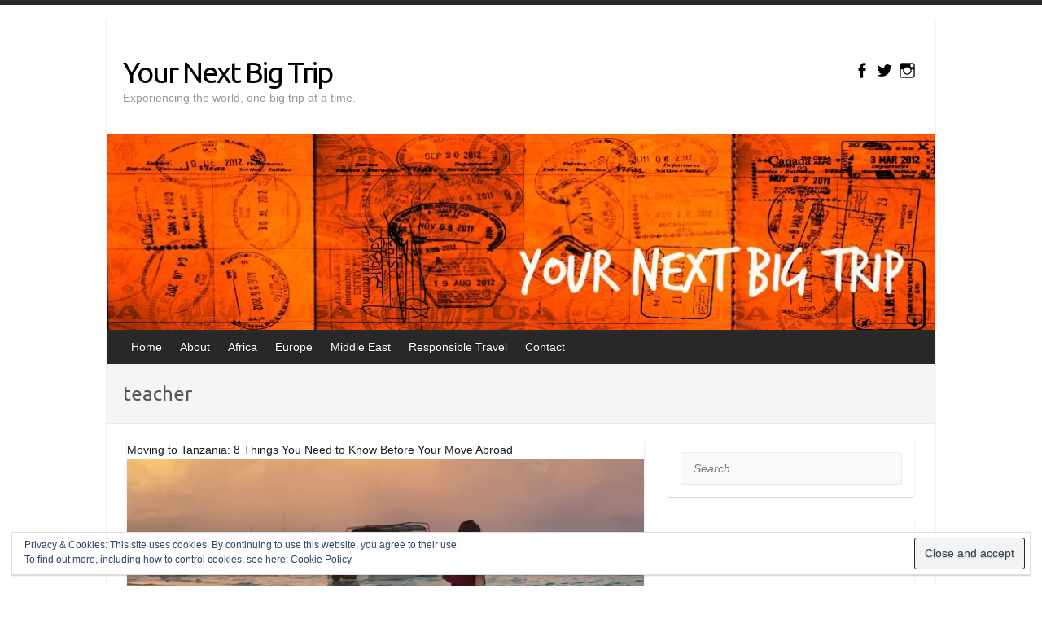

--- FILE ---
content_type: text/html; charset=UTF-8
request_url: http://yournextbigtrip.com/tag/teacher/
body_size: 19807
content:

<!DOCTYPE html>
<html lang="en-US">
<head>

		<link rel="profile" href="http://gmpg.org/xfn/11" />
	<link rel="pingback" href="http://yournextbigtrip.com/xmlrpc.php" />
<meta name='robots' content='index, follow, max-image-preview:large, max-snippet:-1, max-video-preview:-1' />
	<style>img:is([sizes="auto" i], [sizes^="auto," i]) { contain-intrinsic-size: 3000px 1500px }</style>
	<!-- Jetpack Site Verification Tags -->
<meta name="p:domain_verify" content="51fb5ca6f5e347c58b385adb211fe767" />

	<!-- This site is optimized with the Yoast SEO plugin v24.2 - https://yoast.com/wordpress/plugins/seo/ -->
	<title>teacher Archives - Your Next Big Trip</title>
	<link rel="canonical" href="http://yournextbigtrip.com/tag/teacher/" />
	<meta property="og:locale" content="en_US" />
	<meta property="og:type" content="article" />
	<meta property="og:title" content="teacher Archives - Your Next Big Trip" />
	<meta property="og:url" content="http://yournextbigtrip.com/tag/teacher/" />
	<meta property="og:site_name" content="Your Next Big Trip" />
	<meta name="twitter:card" content="summary_large_image" />
	<script type="application/ld+json" class="yoast-schema-graph">{"@context":"https://schema.org","@graph":[{"@type":"CollectionPage","@id":"http://yournextbigtrip.com/tag/teacher/","url":"http://yournextbigtrip.com/tag/teacher/","name":"teacher Archives - Your Next Big Trip","isPartOf":{"@id":"http://yournextbigtrip.com/#website"},"primaryImageOfPage":{"@id":"http://yournextbigtrip.com/tag/teacher/#primaryimage"},"image":{"@id":"http://yournextbigtrip.com/tag/teacher/#primaryimage"},"thumbnailUrl":"https://i0.wp.com/yournextbigtrip.com/wp-content/uploads/2018/10/IMG_20180501_235116_040.jpg?fit=1910%2C1432","breadcrumb":{"@id":"http://yournextbigtrip.com/tag/teacher/#breadcrumb"},"inLanguage":"en-US"},{"@type":"ImageObject","inLanguage":"en-US","@id":"http://yournextbigtrip.com/tag/teacher/#primaryimage","url":"https://i0.wp.com/yournextbigtrip.com/wp-content/uploads/2018/10/IMG_20180501_235116_040.jpg?fit=1910%2C1432","contentUrl":"https://i0.wp.com/yournextbigtrip.com/wp-content/uploads/2018/10/IMG_20180501_235116_040.jpg?fit=1910%2C1432","width":1910,"height":1432,"caption":"Why would you hurry?"},{"@type":"BreadcrumbList","@id":"http://yournextbigtrip.com/tag/teacher/#breadcrumb","itemListElement":[{"@type":"ListItem","position":1,"name":"Home","item":"http://yournextbigtrip.com/"},{"@type":"ListItem","position":2,"name":"teacher"}]},{"@type":"WebSite","@id":"http://yournextbigtrip.com/#website","url":"http://yournextbigtrip.com/","name":"Your Next Big Trip","description":"Experiencing the world, one big trip at a time.","potentialAction":[{"@type":"SearchAction","target":{"@type":"EntryPoint","urlTemplate":"http://yournextbigtrip.com/?s={search_term_string}"},"query-input":{"@type":"PropertyValueSpecification","valueRequired":true,"valueName":"search_term_string"}}],"inLanguage":"en-US"}]}</script>
	<!-- / Yoast SEO plugin. -->


<link rel='dns-prefetch' href='//secure.gravatar.com' />
<link rel='dns-prefetch' href='//stats.wp.com' />
<link rel='dns-prefetch' href='//fonts.googleapis.com' />
<link rel='dns-prefetch' href='//v0.wordpress.com' />
<link rel='preconnect' href='//i0.wp.com' />
<link rel="alternate" type="application/rss+xml" title="Your Next Big Trip &raquo; Feed" href="http://yournextbigtrip.com/feed/" />
<link rel="alternate" type="application/rss+xml" title="Your Next Big Trip &raquo; Comments Feed" href="http://yournextbigtrip.com/comments/feed/" />
<link rel="alternate" type="application/rss+xml" title="Your Next Big Trip &raquo; teacher Tag Feed" href="http://yournextbigtrip.com/tag/teacher/feed/" />
<meta charset="UTF-8" />
<meta name="viewport" content="width=device-width, initial-scale=1, maximum-scale=1">
<script type="text/javascript">
/* <![CDATA[ */
window._wpemojiSettings = {"baseUrl":"https:\/\/s.w.org\/images\/core\/emoji\/15.0.3\/72x72\/","ext":".png","svgUrl":"https:\/\/s.w.org\/images\/core\/emoji\/15.0.3\/svg\/","svgExt":".svg","source":{"concatemoji":"http:\/\/yournextbigtrip.com\/wp-includes\/js\/wp-emoji-release.min.js?ver=6.7.4"}};
/*! This file is auto-generated */
!function(i,n){var o,s,e;function c(e){try{var t={supportTests:e,timestamp:(new Date).valueOf()};sessionStorage.setItem(o,JSON.stringify(t))}catch(e){}}function p(e,t,n){e.clearRect(0,0,e.canvas.width,e.canvas.height),e.fillText(t,0,0);var t=new Uint32Array(e.getImageData(0,0,e.canvas.width,e.canvas.height).data),r=(e.clearRect(0,0,e.canvas.width,e.canvas.height),e.fillText(n,0,0),new Uint32Array(e.getImageData(0,0,e.canvas.width,e.canvas.height).data));return t.every(function(e,t){return e===r[t]})}function u(e,t,n){switch(t){case"flag":return n(e,"\ud83c\udff3\ufe0f\u200d\u26a7\ufe0f","\ud83c\udff3\ufe0f\u200b\u26a7\ufe0f")?!1:!n(e,"\ud83c\uddfa\ud83c\uddf3","\ud83c\uddfa\u200b\ud83c\uddf3")&&!n(e,"\ud83c\udff4\udb40\udc67\udb40\udc62\udb40\udc65\udb40\udc6e\udb40\udc67\udb40\udc7f","\ud83c\udff4\u200b\udb40\udc67\u200b\udb40\udc62\u200b\udb40\udc65\u200b\udb40\udc6e\u200b\udb40\udc67\u200b\udb40\udc7f");case"emoji":return!n(e,"\ud83d\udc26\u200d\u2b1b","\ud83d\udc26\u200b\u2b1b")}return!1}function f(e,t,n){var r="undefined"!=typeof WorkerGlobalScope&&self instanceof WorkerGlobalScope?new OffscreenCanvas(300,150):i.createElement("canvas"),a=r.getContext("2d",{willReadFrequently:!0}),o=(a.textBaseline="top",a.font="600 32px Arial",{});return e.forEach(function(e){o[e]=t(a,e,n)}),o}function t(e){var t=i.createElement("script");t.src=e,t.defer=!0,i.head.appendChild(t)}"undefined"!=typeof Promise&&(o="wpEmojiSettingsSupports",s=["flag","emoji"],n.supports={everything:!0,everythingExceptFlag:!0},e=new Promise(function(e){i.addEventListener("DOMContentLoaded",e,{once:!0})}),new Promise(function(t){var n=function(){try{var e=JSON.parse(sessionStorage.getItem(o));if("object"==typeof e&&"number"==typeof e.timestamp&&(new Date).valueOf()<e.timestamp+604800&&"object"==typeof e.supportTests)return e.supportTests}catch(e){}return null}();if(!n){if("undefined"!=typeof Worker&&"undefined"!=typeof OffscreenCanvas&&"undefined"!=typeof URL&&URL.createObjectURL&&"undefined"!=typeof Blob)try{var e="postMessage("+f.toString()+"("+[JSON.stringify(s),u.toString(),p.toString()].join(",")+"));",r=new Blob([e],{type:"text/javascript"}),a=new Worker(URL.createObjectURL(r),{name:"wpTestEmojiSupports"});return void(a.onmessage=function(e){c(n=e.data),a.terminate(),t(n)})}catch(e){}c(n=f(s,u,p))}t(n)}).then(function(e){for(var t in e)n.supports[t]=e[t],n.supports.everything=n.supports.everything&&n.supports[t],"flag"!==t&&(n.supports.everythingExceptFlag=n.supports.everythingExceptFlag&&n.supports[t]);n.supports.everythingExceptFlag=n.supports.everythingExceptFlag&&!n.supports.flag,n.DOMReady=!1,n.readyCallback=function(){n.DOMReady=!0}}).then(function(){return e}).then(function(){var e;n.supports.everything||(n.readyCallback(),(e=n.source||{}).concatemoji?t(e.concatemoji):e.wpemoji&&e.twemoji&&(t(e.twemoji),t(e.wpemoji)))}))}((window,document),window._wpemojiSettings);
/* ]]> */
</script>
<style id='wp-emoji-styles-inline-css' type='text/css'>

	img.wp-smiley, img.emoji {
		display: inline !important;
		border: none !important;
		box-shadow: none !important;
		height: 1em !important;
		width: 1em !important;
		margin: 0 0.07em !important;
		vertical-align: -0.1em !important;
		background: none !important;
		padding: 0 !important;
	}
</style>
<link rel='stylesheet' id='wp-block-library-css' href='http://yournextbigtrip.com/wp-includes/css/dist/block-library/style.min.css?ver=6.7.4' type='text/css' media='all' />
<link rel='stylesheet' id='mediaelement-css' href='http://yournextbigtrip.com/wp-includes/js/mediaelement/mediaelementplayer-legacy.min.css?ver=4.2.17' type='text/css' media='all' />
<link rel='stylesheet' id='wp-mediaelement-css' href='http://yournextbigtrip.com/wp-includes/js/mediaelement/wp-mediaelement.min.css?ver=6.7.4' type='text/css' media='all' />
<style id='jetpack-sharing-buttons-style-inline-css' type='text/css'>
.jetpack-sharing-buttons__services-list{display:flex;flex-direction:row;flex-wrap:wrap;gap:0;list-style-type:none;margin:5px;padding:0}.jetpack-sharing-buttons__services-list.has-small-icon-size{font-size:12px}.jetpack-sharing-buttons__services-list.has-normal-icon-size{font-size:16px}.jetpack-sharing-buttons__services-list.has-large-icon-size{font-size:24px}.jetpack-sharing-buttons__services-list.has-huge-icon-size{font-size:36px}@media print{.jetpack-sharing-buttons__services-list{display:none!important}}.editor-styles-wrapper .wp-block-jetpack-sharing-buttons{gap:0;padding-inline-start:0}ul.jetpack-sharing-buttons__services-list.has-background{padding:1.25em 2.375em}
</style>
<style id='classic-theme-styles-inline-css' type='text/css'>
/*! This file is auto-generated */
.wp-block-button__link{color:#fff;background-color:#32373c;border-radius:9999px;box-shadow:none;text-decoration:none;padding:calc(.667em + 2px) calc(1.333em + 2px);font-size:1.125em}.wp-block-file__button{background:#32373c;color:#fff;text-decoration:none}
</style>
<style id='global-styles-inline-css' type='text/css'>
:root{--wp--preset--aspect-ratio--square: 1;--wp--preset--aspect-ratio--4-3: 4/3;--wp--preset--aspect-ratio--3-4: 3/4;--wp--preset--aspect-ratio--3-2: 3/2;--wp--preset--aspect-ratio--2-3: 2/3;--wp--preset--aspect-ratio--16-9: 16/9;--wp--preset--aspect-ratio--9-16: 9/16;--wp--preset--color--black: #000000;--wp--preset--color--cyan-bluish-gray: #abb8c3;--wp--preset--color--white: #ffffff;--wp--preset--color--pale-pink: #f78da7;--wp--preset--color--vivid-red: #cf2e2e;--wp--preset--color--luminous-vivid-orange: #ff6900;--wp--preset--color--luminous-vivid-amber: #fcb900;--wp--preset--color--light-green-cyan: #7bdcb5;--wp--preset--color--vivid-green-cyan: #00d084;--wp--preset--color--pale-cyan-blue: #8ed1fc;--wp--preset--color--vivid-cyan-blue: #0693e3;--wp--preset--color--vivid-purple: #9b51e0;--wp--preset--gradient--vivid-cyan-blue-to-vivid-purple: linear-gradient(135deg,rgba(6,147,227,1) 0%,rgb(155,81,224) 100%);--wp--preset--gradient--light-green-cyan-to-vivid-green-cyan: linear-gradient(135deg,rgb(122,220,180) 0%,rgb(0,208,130) 100%);--wp--preset--gradient--luminous-vivid-amber-to-luminous-vivid-orange: linear-gradient(135deg,rgba(252,185,0,1) 0%,rgba(255,105,0,1) 100%);--wp--preset--gradient--luminous-vivid-orange-to-vivid-red: linear-gradient(135deg,rgba(255,105,0,1) 0%,rgb(207,46,46) 100%);--wp--preset--gradient--very-light-gray-to-cyan-bluish-gray: linear-gradient(135deg,rgb(238,238,238) 0%,rgb(169,184,195) 100%);--wp--preset--gradient--cool-to-warm-spectrum: linear-gradient(135deg,rgb(74,234,220) 0%,rgb(151,120,209) 20%,rgb(207,42,186) 40%,rgb(238,44,130) 60%,rgb(251,105,98) 80%,rgb(254,248,76) 100%);--wp--preset--gradient--blush-light-purple: linear-gradient(135deg,rgb(255,206,236) 0%,rgb(152,150,240) 100%);--wp--preset--gradient--blush-bordeaux: linear-gradient(135deg,rgb(254,205,165) 0%,rgb(254,45,45) 50%,rgb(107,0,62) 100%);--wp--preset--gradient--luminous-dusk: linear-gradient(135deg,rgb(255,203,112) 0%,rgb(199,81,192) 50%,rgb(65,88,208) 100%);--wp--preset--gradient--pale-ocean: linear-gradient(135deg,rgb(255,245,203) 0%,rgb(182,227,212) 50%,rgb(51,167,181) 100%);--wp--preset--gradient--electric-grass: linear-gradient(135deg,rgb(202,248,128) 0%,rgb(113,206,126) 100%);--wp--preset--gradient--midnight: linear-gradient(135deg,rgb(2,3,129) 0%,rgb(40,116,252) 100%);--wp--preset--font-size--small: 13px;--wp--preset--font-size--medium: 20px;--wp--preset--font-size--large: 36px;--wp--preset--font-size--x-large: 42px;--wp--preset--spacing--20: 0.44rem;--wp--preset--spacing--30: 0.67rem;--wp--preset--spacing--40: 1rem;--wp--preset--spacing--50: 1.5rem;--wp--preset--spacing--60: 2.25rem;--wp--preset--spacing--70: 3.38rem;--wp--preset--spacing--80: 5.06rem;--wp--preset--shadow--natural: 6px 6px 9px rgba(0, 0, 0, 0.2);--wp--preset--shadow--deep: 12px 12px 50px rgba(0, 0, 0, 0.4);--wp--preset--shadow--sharp: 6px 6px 0px rgba(0, 0, 0, 0.2);--wp--preset--shadow--outlined: 6px 6px 0px -3px rgba(255, 255, 255, 1), 6px 6px rgba(0, 0, 0, 1);--wp--preset--shadow--crisp: 6px 6px 0px rgba(0, 0, 0, 1);}:where(.is-layout-flex){gap: 0.5em;}:where(.is-layout-grid){gap: 0.5em;}body .is-layout-flex{display: flex;}.is-layout-flex{flex-wrap: wrap;align-items: center;}.is-layout-flex > :is(*, div){margin: 0;}body .is-layout-grid{display: grid;}.is-layout-grid > :is(*, div){margin: 0;}:where(.wp-block-columns.is-layout-flex){gap: 2em;}:where(.wp-block-columns.is-layout-grid){gap: 2em;}:where(.wp-block-post-template.is-layout-flex){gap: 1.25em;}:where(.wp-block-post-template.is-layout-grid){gap: 1.25em;}.has-black-color{color: var(--wp--preset--color--black) !important;}.has-cyan-bluish-gray-color{color: var(--wp--preset--color--cyan-bluish-gray) !important;}.has-white-color{color: var(--wp--preset--color--white) !important;}.has-pale-pink-color{color: var(--wp--preset--color--pale-pink) !important;}.has-vivid-red-color{color: var(--wp--preset--color--vivid-red) !important;}.has-luminous-vivid-orange-color{color: var(--wp--preset--color--luminous-vivid-orange) !important;}.has-luminous-vivid-amber-color{color: var(--wp--preset--color--luminous-vivid-amber) !important;}.has-light-green-cyan-color{color: var(--wp--preset--color--light-green-cyan) !important;}.has-vivid-green-cyan-color{color: var(--wp--preset--color--vivid-green-cyan) !important;}.has-pale-cyan-blue-color{color: var(--wp--preset--color--pale-cyan-blue) !important;}.has-vivid-cyan-blue-color{color: var(--wp--preset--color--vivid-cyan-blue) !important;}.has-vivid-purple-color{color: var(--wp--preset--color--vivid-purple) !important;}.has-black-background-color{background-color: var(--wp--preset--color--black) !important;}.has-cyan-bluish-gray-background-color{background-color: var(--wp--preset--color--cyan-bluish-gray) !important;}.has-white-background-color{background-color: var(--wp--preset--color--white) !important;}.has-pale-pink-background-color{background-color: var(--wp--preset--color--pale-pink) !important;}.has-vivid-red-background-color{background-color: var(--wp--preset--color--vivid-red) !important;}.has-luminous-vivid-orange-background-color{background-color: var(--wp--preset--color--luminous-vivid-orange) !important;}.has-luminous-vivid-amber-background-color{background-color: var(--wp--preset--color--luminous-vivid-amber) !important;}.has-light-green-cyan-background-color{background-color: var(--wp--preset--color--light-green-cyan) !important;}.has-vivid-green-cyan-background-color{background-color: var(--wp--preset--color--vivid-green-cyan) !important;}.has-pale-cyan-blue-background-color{background-color: var(--wp--preset--color--pale-cyan-blue) !important;}.has-vivid-cyan-blue-background-color{background-color: var(--wp--preset--color--vivid-cyan-blue) !important;}.has-vivid-purple-background-color{background-color: var(--wp--preset--color--vivid-purple) !important;}.has-black-border-color{border-color: var(--wp--preset--color--black) !important;}.has-cyan-bluish-gray-border-color{border-color: var(--wp--preset--color--cyan-bluish-gray) !important;}.has-white-border-color{border-color: var(--wp--preset--color--white) !important;}.has-pale-pink-border-color{border-color: var(--wp--preset--color--pale-pink) !important;}.has-vivid-red-border-color{border-color: var(--wp--preset--color--vivid-red) !important;}.has-luminous-vivid-orange-border-color{border-color: var(--wp--preset--color--luminous-vivid-orange) !important;}.has-luminous-vivid-amber-border-color{border-color: var(--wp--preset--color--luminous-vivid-amber) !important;}.has-light-green-cyan-border-color{border-color: var(--wp--preset--color--light-green-cyan) !important;}.has-vivid-green-cyan-border-color{border-color: var(--wp--preset--color--vivid-green-cyan) !important;}.has-pale-cyan-blue-border-color{border-color: var(--wp--preset--color--pale-cyan-blue) !important;}.has-vivid-cyan-blue-border-color{border-color: var(--wp--preset--color--vivid-cyan-blue) !important;}.has-vivid-purple-border-color{border-color: var(--wp--preset--color--vivid-purple) !important;}.has-vivid-cyan-blue-to-vivid-purple-gradient-background{background: var(--wp--preset--gradient--vivid-cyan-blue-to-vivid-purple) !important;}.has-light-green-cyan-to-vivid-green-cyan-gradient-background{background: var(--wp--preset--gradient--light-green-cyan-to-vivid-green-cyan) !important;}.has-luminous-vivid-amber-to-luminous-vivid-orange-gradient-background{background: var(--wp--preset--gradient--luminous-vivid-amber-to-luminous-vivid-orange) !important;}.has-luminous-vivid-orange-to-vivid-red-gradient-background{background: var(--wp--preset--gradient--luminous-vivid-orange-to-vivid-red) !important;}.has-very-light-gray-to-cyan-bluish-gray-gradient-background{background: var(--wp--preset--gradient--very-light-gray-to-cyan-bluish-gray) !important;}.has-cool-to-warm-spectrum-gradient-background{background: var(--wp--preset--gradient--cool-to-warm-spectrum) !important;}.has-blush-light-purple-gradient-background{background: var(--wp--preset--gradient--blush-light-purple) !important;}.has-blush-bordeaux-gradient-background{background: var(--wp--preset--gradient--blush-bordeaux) !important;}.has-luminous-dusk-gradient-background{background: var(--wp--preset--gradient--luminous-dusk) !important;}.has-pale-ocean-gradient-background{background: var(--wp--preset--gradient--pale-ocean) !important;}.has-electric-grass-gradient-background{background: var(--wp--preset--gradient--electric-grass) !important;}.has-midnight-gradient-background{background: var(--wp--preset--gradient--midnight) !important;}.has-small-font-size{font-size: var(--wp--preset--font-size--small) !important;}.has-medium-font-size{font-size: var(--wp--preset--font-size--medium) !important;}.has-large-font-size{font-size: var(--wp--preset--font-size--large) !important;}.has-x-large-font-size{font-size: var(--wp--preset--font-size--x-large) !important;}
:where(.wp-block-post-template.is-layout-flex){gap: 1.25em;}:where(.wp-block-post-template.is-layout-grid){gap: 1.25em;}
:where(.wp-block-columns.is-layout-flex){gap: 2em;}:where(.wp-block-columns.is-layout-grid){gap: 2em;}
:root :where(.wp-block-pullquote){font-size: 1.5em;line-height: 1.6;}
</style>
<link rel='stylesheet' id='contact-form-7-css' href='http://yournextbigtrip.com/wp-content/plugins/contact-form-7/includes/css/styles.css?ver=6.1.4' type='text/css' media='all' />
<link rel='stylesheet' id='travelify_style-css' href='http://yournextbigtrip.com/wp-content/themes/travelify/style.css?ver=6.7.4' type='text/css' media='all' />
<link rel='stylesheet' id='travelify_google_font_ubuntu-css' href='//fonts.googleapis.com/css?family=Ubuntu&#038;ver=6.7.4' type='text/css' media='all' />
<link rel='stylesheet' id='jetpack-subscriptions-css' href='http://yournextbigtrip.com/wp-content/plugins/jetpack/modules/subscriptions/subscriptions.css?ver=14.2.1' type='text/css' media='all' />
<style id='jetpack_facebook_likebox-inline-css' type='text/css'>
.widget_facebook_likebox {
	overflow: hidden;
}

</style>
<link rel='stylesheet' id='sharedaddy-css' href='http://yournextbigtrip.com/wp-content/plugins/jetpack/modules/sharedaddy/sharing.css?ver=14.2.1' type='text/css' media='all' />
<link rel='stylesheet' id='social-logos-css' href='http://yournextbigtrip.com/wp-content/plugins/jetpack/_inc/social-logos/social-logos.min.css?ver=14.2.1' type='text/css' media='all' />
<script type="text/javascript" src="http://yournextbigtrip.com/wp-includes/js/jquery/jquery.min.js?ver=3.7.1" id="jquery-core-js"></script>
<script type="text/javascript" src="http://yournextbigtrip.com/wp-includes/js/jquery/jquery-migrate.min.js?ver=3.4.1" id="jquery-migrate-js"></script>
<script type="text/javascript" src="http://yournextbigtrip.com/wp-content/themes/travelify/library/js/functions.min.js?ver=6.7.4" id="travelify_functions-js"></script>
<link rel="https://api.w.org/" href="http://yournextbigtrip.com/wp-json/" /><link rel="alternate" title="JSON" type="application/json" href="http://yournextbigtrip.com/wp-json/wp/v2/tags/44" /><link rel="EditURI" type="application/rsd+xml" title="RSD" href="http://yournextbigtrip.com/xmlrpc.php?rsd" />

	<style>img#wpstats{display:none}</style>
		    <style type="text/css">
        a { color: #000000; }
        #site-title a { color: #000000; }
        #site-title a:hover, #site-title a:focus  { color: #939393; }
        .wrapper { background: #ffffff; }
        .social-icons ul li a { color: #000000; }
		#main-nav a,
		#main-nav a:hover,
		#main-nav a:focus,
		#main-nav ul li.current-menu-item a,
		#main-nav ul li.current_page_ancestor a,
		#main-nav ul li.current-menu-ancestor a,
		#main-nav ul li.current_page_item a,
		#main-nav ul li:hover > a,
		#main-nav ul li:focus-within > a { color: #ffffff; }
        .widget, article { background: #ffffff; }
        .entry-title, .entry-title a, .entry-title a:focus, h1, h2, h3, h4, h5, h6, .widget-title  { color: #000000; }
		a:focus,
		a:active,
		a:hover,
		.tags a:hover,
		.tags a:focus,
		.custom-gallery-title a,
		.widget-title a,
		#content ul a:hover,
		#content ul a:focus,
		#content ol a:hover,
		#content ol a:focus,
		.widget ul li a:hover,
		.widget ul li a:focus,
		.entry-title a:hover,
		.entry-title a:focus,
		.entry-meta a:hover,
		.entry-meta a:focus,
		#site-generator .copyright a:hover,
		#site-generator .copyright a:focus { color: #444444; }
        #main-nav { background: #282828; border-color: #282828; }
        #main-nav ul li ul, body { border-color: #282828; }
		#main-nav a:hover,
		#main-nav a:focus,
		#main-nav ul li.current-menu-item a,
		#main-nav ul li.current_page_ancestor a,
		#main-nav ul li.current-menu-ancestor a,
		#main-nav ul li.current_page_item a,
		#main-nav ul li:hover > a,
		#main-nav ul li:focus-within > a,
		#main-nav li:hover > a,
		#main-nav li:focus-within > a,
		#main-nav ul ul :hover > a,
		#main-nav ul ul :focus-within > a,
		#main-nav a:focus { background: #5b5b5b; }
		#main-nav ul li ul li a:hover,
		#main-nav ul li ul li a:focus,
		#main-nav ul li ul li:hover > a,
		#main-nav ul li ul li:focus-within > a,
		#main-nav ul li.current-menu-item ul li a:hover
		#main-nav ul li.current-menu-item ul li a:focus { color: #5b5b5b; }
        .entry-content { color: #000000; }
		input[type="reset"],
		input[type="button"],
		input[type="submit"],
		.entry-meta-bar .readmore,
		#controllers a:hover,
		#controllers a.active,
		.pagination span,
		.pagination a:hover span,
		.pagination a:focus span,
		.wp-pagenavi .current,
		.wp-pagenavi a:hover,
		.wp-pagenavi a:focus {
            background: #282828;
            border-color: #282828 !important;
        }
		::selection,
		.back-to-top:focus-within a { background: #282828; }
        blockquote { border-color: #282828; }
		#controllers a:hover,
		#controllers a.active { color: #282828; }
		input[type="reset"]:hover,
		input[type="reset"]:focus,
		input[type="button"]:hover,
		input[type="button"]:focus,
		input[type="submit"]:hover,
		input[type="submit"]:focus,
		input[type="reset"]:active,
		input[type="button"]:active,
		input[type="submit"]:active,
		.entry-meta-bar .readmore:hover,
		.entry-meta-bar .readmore:focus,
		.entry-meta-bar .readmore:active,
		ul.default-wp-page li a:hover,
		ul.default-wp-page li a:focus,
		ul.default-wp-page li a:active {
            background: #777777;
            border-color: #777777;
        }
    </style>
    <style type="text/css">.recentcomments a{display:inline !important;padding:0 !important;margin:0 !important;}</style><style type="text/css" id="custom-background-css">
body.custom-background { background-color: #ffffff; }
</style>
	

<script>
    (function (i, s, o, g, r, a, m) {
      i['GoogleAnalyticsObject'] = r;
      i[r] = i[r] || function () {
          (i[r].q = i[r].q || []).push(arguments)
      }, i[r].l = 1 * new Date();
      a = s.createElement(o),
          m = s.getElementsByTagName(o)[0];
      a.async = 1;
      a.src = g;
      m.parentNode.insertBefore(a, m)
  })
  (window, document, 'script', '//www.google-analytics.com/analytics.js', 'ga');
  ga('create', 'UA-88755649-1', 'auto', {
      'siteSpeedSampleRate': '1'   });
    ga('send', 'pageview');
  </script>
</head>

<body class="archive tag tag-teacher tag-44 custom-background ">
			<a class="skip-link screen-reader-text" href="#content">Skip to content</a>

	<div class="wrapper">
				<header id="branding" >
				
	<div class="container clearfix">
		<div class="hgroup-wrap clearfix">
					<section class="hgroup-right">
						
			<div class="social-icons clearfix">
				<ul><li class="facebook"><a href="http://fb.me/yournextbigtrip" title="Your Next Big Trip on Facebook" target="_blank"></a></li><li class="twitter"><a href="http://twitter.com/yournextbigtrip" title="Your Next Big Trip on Twitter" target="_blank"></a></li><li class="instagram"><a href="http://www.instagram.com/yournextbigtrip" title="Your Next Big Trip on Instagram" target="_blank"></a></li>
			</ul>
			</div><!-- .social-icons -->					</section><!-- .hgroup-right -->
				<hgroup id="site-logo" class="clearfix">
												<h1 id="site-title">
								<a href="http://yournextbigtrip.com/" title="Your Next Big Trip" rel="home">
									Your Next Big Trip								</a>
							</h1>
							<h2 id="site-description">Experiencing the world, one big trip at a time.</h2>
						
				</hgroup><!-- #site-logo -->

		</div><!-- .hgroup-wrap -->
	</div><!-- .container -->
					<img src="http://yournextbigtrip.com/wp-content/uploads/2016/05/cropped-16842734651_e0f29c237d_o.jpg" class="header-image" width="1012" height="239" alt="Your Next Big Trip">
				<nav id="main-nav" class="clearfix">
					<div class="container clearfix"><ul class="root"><li id="menu-item-2630" class="menu-item menu-item-type-custom menu-item-object-custom menu-item-home menu-item-2630"><a href="http://yournextbigtrip.com/">Home</a></li>
<li id="menu-item-2631" class="menu-item menu-item-type-post_type menu-item-object-page menu-item-2631"><a href="http://yournextbigtrip.com/about/">About</a></li>
<li id="menu-item-2637" class="menu-item menu-item-type-taxonomy menu-item-object-category menu-item-has-children menu-item-2637"><a href="http://yournextbigtrip.com/category/africa/">Africa</a>
<ul class="sub-menu">
	<li id="menu-item-2638" class="menu-item menu-item-type-taxonomy menu-item-object-category menu-item-2638"><a href="http://yournextbigtrip.com/category/africa/kenya/">Kenya</a></li>
	<li id="menu-item-2639" class="menu-item menu-item-type-taxonomy menu-item-object-category menu-item-2639"><a href="http://yournextbigtrip.com/category/africa/namibia-africa/">Namibia</a></li>
	<li id="menu-item-2640" class="menu-item menu-item-type-taxonomy menu-item-object-category menu-item-2640"><a href="http://yournextbigtrip.com/category/africa/south-africa-africa/">South Africa</a></li>
	<li id="menu-item-2641" class="menu-item menu-item-type-taxonomy menu-item-object-category menu-item-2641"><a href="http://yournextbigtrip.com/category/africa/tanzania-zanzibar/">Tanzania (+ Zanzibar)</a></li>
	<li id="menu-item-2642" class="menu-item menu-item-type-taxonomy menu-item-object-category menu-item-2642"><a href="http://yournextbigtrip.com/category/africa/uganda/">Uganda</a></li>
	<li id="menu-item-2643" class="menu-item menu-item-type-taxonomy menu-item-object-category menu-item-2643"><a href="http://yournextbigtrip.com/category/africa/zambia-africa/">Zambia</a></li>
	<li id="menu-item-2644" class="menu-item menu-item-type-taxonomy menu-item-object-category menu-item-2644"><a href="http://yournextbigtrip.com/category/africa/zimbabwe/">Zimbabwe</a></li>
</ul>
</li>
<li id="menu-item-2645" class="menu-item menu-item-type-taxonomy menu-item-object-category menu-item-has-children menu-item-2645"><a href="http://yournextbigtrip.com/category/europe/">Europe</a>
<ul class="sub-menu">
	<li id="menu-item-2646" class="menu-item menu-item-type-taxonomy menu-item-object-category menu-item-2646"><a href="http://yournextbigtrip.com/category/europe/croatia/">Croatia</a></li>
	<li id="menu-item-2647" class="menu-item menu-item-type-taxonomy menu-item-object-category menu-item-2647"><a href="http://yournextbigtrip.com/category/europe/france/">France</a></li>
	<li id="menu-item-2648" class="menu-item menu-item-type-taxonomy menu-item-object-category menu-item-2648"><a href="http://yournextbigtrip.com/category/europe/greece-europe/">Greece</a></li>
	<li id="menu-item-2649" class="menu-item menu-item-type-taxonomy menu-item-object-category menu-item-2649"><a href="http://yournextbigtrip.com/category/europe/ireland/">Ireland</a></li>
</ul>
</li>
<li id="menu-item-2650" class="menu-item menu-item-type-taxonomy menu-item-object-category menu-item-has-children menu-item-2650"><a href="http://yournextbigtrip.com/category/middle-east/">Middle East</a>
<ul class="sub-menu">
	<li id="menu-item-2651" class="menu-item menu-item-type-taxonomy menu-item-object-category menu-item-2651"><a href="http://yournextbigtrip.com/category/middle-east/united-arab-emirates/">United Arab Emirates</a></li>
</ul>
</li>
<li id="menu-item-2636" class="menu-item menu-item-type-taxonomy menu-item-object-category menu-item-2636"><a href="http://yournextbigtrip.com/category/responsible-travel/">Responsible Travel</a></li>
<li id="menu-item-2632" class="menu-item menu-item-type-post_type menu-item-object-page menu-item-2632"><a href="http://yournextbigtrip.com/contact/">Contact</a></li>
</ul></div><!-- .container -->
					</nav><!-- #main-nav -->					<div class="page-title-wrap">
	    		<div class="container clearfix">
	    							   <h3 class="page-title">teacher</h3><!-- .page-title -->
				</div>
	    	</div>
	   		</header>
		
				<div id="main" class="container clearfix">

<div id="container">
	

<div id="primary" class="no-margin-left">
   <div id="content">	<section id="post-1584" class="post-1584 post type-post status-publish format-standard has-post-thumbnail hentry category-africa category-tanzania-zanzibar category-uncategorized tag-africa tag-animals tag-city tag-explore tag-tanzania tag-teacher tag-travel tag-volunteer tag-zanzibar">
		<article>

			
  			
  			
			Moving to Tanzania: 8 Things You Need to Know Before Your Move Abroad<figure class="post-featured-image"><a href="http://yournextbigtrip.com/moving-tanzania-2/" title=""><img width="670" height="300" src="http://yournextbigtrip.com/wp-content/uploads/2018/10/IMG_20180501_235116_040-670x300.jpg" class="attachment-featured size-featured wp-post-image" alt="Moving to Tanzania: 8 Things You Need to Know Before Your Move Abroad" title="Moving to Tanzania: 8 Things You Need to Know Before Your Move Abroad" decoding="async" fetchpriority="high" srcset="https://i0.wp.com/yournextbigtrip.com/wp-content/uploads/2018/10/IMG_20180501_235116_040.jpg?resize=670%2C300 670w, https://i0.wp.com/yournextbigtrip.com/wp-content/uploads/2018/10/IMG_20180501_235116_040.jpg?zoom=2&amp;resize=670%2C300 1340w" sizes="(max-width: 670px) 100vw, 670px" data-attachment-id="1624" data-permalink="http://yournextbigtrip.com/moving-tanzania-2/img_20180501_235116_040/" data-orig-file="https://i0.wp.com/yournextbigtrip.com/wp-content/uploads/2018/10/IMG_20180501_235116_040.jpg?fit=1910%2C1432" data-orig-size="1910,1432" data-comments-opened="1" data-image-meta="{&quot;aperture&quot;:&quot;0&quot;,&quot;credit&quot;:&quot;&quot;,&quot;camera&quot;:&quot;&quot;,&quot;caption&quot;:&quot;&quot;,&quot;created_timestamp&quot;:&quot;0&quot;,&quot;copyright&quot;:&quot;&quot;,&quot;focal_length&quot;:&quot;0&quot;,&quot;iso&quot;:&quot;0&quot;,&quot;shutter_speed&quot;:&quot;0&quot;,&quot;title&quot;:&quot;&quot;,&quot;orientation&quot;:&quot;0&quot;}" data-image-title="Zanzibar beach girl sunset" data-image-description="&lt;p&gt;Girl watching sunset over Indian Ocean Zanzibar&lt;/p&gt;
" data-image-caption="&lt;p&gt;Why would you hurry?&lt;/p&gt;
" data-medium-file="https://i0.wp.com/yournextbigtrip.com/wp-content/uploads/2018/10/IMG_20180501_235116_040.jpg?fit=300%2C225" data-large-file="https://i0.wp.com/yournextbigtrip.com/wp-content/uploads/2018/10/IMG_20180501_235116_040.jpg?fit=700%2C525" /></a></figure>			<header class="entry-header">
    			<h2 class="entry-title">
    				<a href="http://yournextbigtrip.com/moving-tanzania-2/" title="Moving to Tanzania: 8 Things You Need to Know Before Your Move Abroad">Moving to Tanzania: 8 Things You Need to Know Before Your Move Abroad</a>
    			</h2><!-- .entry-title -->
  			</header>

  			<div class="entry-content clearfix">
    			<p>First of all, karibu! If you&#8217;re reading this then I&#8217;m guessing you are considering moving to Tanzania, or maybe you are already there and panicking in case you missed something. Fear not &#8211; Tanzania is beautiful, diverse and exciting country&hellip; </p>
<div class="sharedaddy sd-sharing-enabled"><div class="robots-nocontent sd-block sd-social sd-social-official sd-sharing"><h3 class="sd-title">Share this post:</h3><div class="sd-content"><ul><li class="share-twitter"><a href="https://twitter.com/share" class="twitter-share-button" data-url="http://yournextbigtrip.com/moving-tanzania-2/" data-text="Moving to Tanzania: 8 Things You Need to Know Before Your Move Abroad" data-via="yournextbigtrip" >Tweet</a></li><li class="share-facebook"><div class="fb-share-button" data-href="http://yournextbigtrip.com/moving-tanzania-2/" data-layout="button_count"></div></li><li class="share-pinterest"><div class="pinterest_button"><a href="https://www.pinterest.com/pin/create/button/?url=http%3A%2F%2Fyournextbigtrip.com%2Fmoving-tanzania-2%2F&#038;media=https%3A%2F%2Fi0.wp.com%2Fyournextbigtrip.com%2Fwp-content%2Fuploads%2F2018%2F10%2FIMG_20180501_235116_040.jpg%3Ffit%3D1200%252C900&#038;description=Moving%20to%20Tanzania%3A%208%20Things%20You%20Need%20to%20Know%20Before%20Your%20Move%20Abroad" data-pin-do="buttonPin" data-pin-config="beside"><img src="//assets.pinterest.com/images/pidgets/pinit_fg_en_rect_gray_20.png" /></a></div></li><li class="share-jetpack-whatsapp"><a rel="nofollow noopener noreferrer" data-shared="" class="share-jetpack-whatsapp sd-button" href="http://yournextbigtrip.com/moving-tanzania-2/?share=jetpack-whatsapp" target="_blank" title="Click to share on WhatsApp" ><span>WhatsApp</span></a></li><li class="share-telegram"><a rel="nofollow noopener noreferrer" data-shared="" class="share-telegram sd-button" href="http://yournextbigtrip.com/moving-tanzania-2/?share=telegram" target="_blank" title="Click to share on Telegram" ><span>Telegram</span></a></li><li class="share-email"><a rel="nofollow noopener noreferrer" data-shared="" class="share-email sd-button" href="mailto:?subject=%5BShared%20Post%5D%20Moving%20to%20Tanzania%3A%208%20Things%20You%20Need%20to%20Know%20Before%20Your%20Move%20Abroad&body=http%3A%2F%2Fyournextbigtrip.com%2Fmoving-tanzania-2%2F&share=email" target="_blank" title="Click to email a link to a friend" data-email-share-error-title="Do you have email set up?" data-email-share-error-text="If you&#039;re having problems sharing via email, you might not have email set up for your browser. You may need to create a new email yourself." data-email-share-nonce="3fd07424ff" data-email-share-track-url="http://yournextbigtrip.com/moving-tanzania-2/?share=email"><span>Email</span></a></li><li class="share-end"></li></ul></div></div></div>  			</div>

  			
  			
  			<div class="entry-meta-bar clearfix">
    			<div class="entry-meta">
	    				<span class="byline"> <span class="author vcard"><a class="url fn n" href="http://yournextbigtrip.com/author/cliodhna-ryan64gmail-com/">Cliodhna</a></span></span><span class="posted-on"><a href="http://yournextbigtrip.com/moving-tanzania-2/" rel="bookmark"><time class="entry-date published" datetime="2018-10-08T23:12:22+00:00">October 8, 2018</time><time class="updated" datetime="2018-10-10T08:27:37+00:00">October 10, 2018</time></a></span>	    					             		<span class="category"><a href="http://yournextbigtrip.com/category/africa/" rel="category tag">Africa</a>, <a href="http://yournextbigtrip.com/category/africa/tanzania-zanzibar/" rel="category tag">Tanzania (+ Zanzibar)</a>, <a href="http://yournextbigtrip.com/category/uncategorized/" rel="category tag">Uncategorized</a></span>
	             		    				    			</div><!-- .entry-meta -->
    			Moving to Tanzania: 8 Things You Need to Know Before Your Move Abroad<a class="readmore" href="http://yournextbigtrip.com/moving-tanzania-2/" title="">Read more</a>    		</div>

    		
		</article>
	</section>
	<section id="post-918" class="post-918 post type-post status-publish format-standard has-post-thumbnail hentry category-africa category-tanzania-zanzibar category-uncategorized tag-africa tag-tanzania tag-teacher tag-travel tag-zanzibar">
		<article>

			
  			
  			
			I&#8217;m Moving Abroad&#8230;and I&#8217;m Terrified!<figure class="post-featured-image"><a href="http://yournextbigtrip.com/moving-tanzania/" title=""><img width="670" height="300" src="http://yournextbigtrip.com/wp-content/uploads/2017/03/tanzania-pic-670x300.jpg" class="attachment-featured size-featured wp-post-image" alt="I&#8217;m Moving Abroad&#8230;and I&#8217;m Terrified!" title="I&#8217;m Moving Abroad&#8230;and I&#8217;m Terrified!" decoding="async" data-attachment-id="1040" data-permalink="http://yournextbigtrip.com/moving-tanzania/tanzania-pic/" data-orig-file="https://i0.wp.com/yournextbigtrip.com/wp-content/uploads/2017/03/tanzania-pic.jpg?fit=960%2C540" data-orig-size="960,540" data-comments-opened="1" data-image-meta="{&quot;aperture&quot;:&quot;0&quot;,&quot;credit&quot;:&quot;&quot;,&quot;camera&quot;:&quot;&quot;,&quot;caption&quot;:&quot;&quot;,&quot;created_timestamp&quot;:&quot;0&quot;,&quot;copyright&quot;:&quot;&quot;,&quot;focal_length&quot;:&quot;0&quot;,&quot;iso&quot;:&quot;0&quot;,&quot;shutter_speed&quot;:&quot;0&quot;,&quot;title&quot;:&quot;&quot;,&quot;orientation&quot;:&quot;0&quot;}" data-image-title="Moving to Tanzania" data-image-description="&lt;p&gt;Initial thoughts on moving to Tanzania.&lt;/p&gt;
" data-image-caption="" data-medium-file="https://i0.wp.com/yournextbigtrip.com/wp-content/uploads/2017/03/tanzania-pic.jpg?fit=300%2C169" data-large-file="https://i0.wp.com/yournextbigtrip.com/wp-content/uploads/2017/03/tanzania-pic.jpg?fit=700%2C394" /></a></figure>			<header class="entry-header">
    			<h2 class="entry-title">
    				<a href="http://yournextbigtrip.com/moving-tanzania/" title="I&#8217;m Moving Abroad&#8230;and I&#8217;m Terrified!">I&#8217;m Moving Abroad&#8230;and I&#8217;m Terrified!</a>
    			</h2><!-- .entry-title -->
  			</header>

  			<div class="entry-content clearfix">
    			<p>So you know those blog posts that tell you to quit your job to travel? Those one&#8217;s that say how super easy it is? Or those one&#8217;s that tell you that you absolutely have to travel solo? Yeah, this isn&#8217;t&hellip; </p>
<div class="sharedaddy sd-sharing-enabled"><div class="robots-nocontent sd-block sd-social sd-social-official sd-sharing"><h3 class="sd-title">Share this post:</h3><div class="sd-content"><ul><li class="share-twitter"><a href="https://twitter.com/share" class="twitter-share-button" data-url="http://yournextbigtrip.com/moving-tanzania/" data-text="I&#039;m Moving Abroad...and I&#039;m Terrified!" data-via="yournextbigtrip" >Tweet</a></li><li class="share-facebook"><div class="fb-share-button" data-href="http://yournextbigtrip.com/moving-tanzania/" data-layout="button_count"></div></li><li class="share-pinterest"><div class="pinterest_button"><a href="https://www.pinterest.com/pin/create/button/?url=http%3A%2F%2Fyournextbigtrip.com%2Fmoving-tanzania%2F&#038;media=https%3A%2F%2Fi0.wp.com%2Fyournextbigtrip.com%2Fwp-content%2Fuploads%2F2017%2F03%2Ftanzania-pic.jpg%3Ffit%3D960%252C540&#038;description=I%27m%20Moving%20Abroad...and%20I%27m%20Terrified%21" data-pin-do="buttonPin" data-pin-config="beside"><img src="//assets.pinterest.com/images/pidgets/pinit_fg_en_rect_gray_20.png" /></a></div></li><li class="share-jetpack-whatsapp"><a rel="nofollow noopener noreferrer" data-shared="" class="share-jetpack-whatsapp sd-button" href="http://yournextbigtrip.com/moving-tanzania/?share=jetpack-whatsapp" target="_blank" title="Click to share on WhatsApp" ><span>WhatsApp</span></a></li><li class="share-telegram"><a rel="nofollow noopener noreferrer" data-shared="" class="share-telegram sd-button" href="http://yournextbigtrip.com/moving-tanzania/?share=telegram" target="_blank" title="Click to share on Telegram" ><span>Telegram</span></a></li><li class="share-email"><a rel="nofollow noopener noreferrer" data-shared="" class="share-email sd-button" href="mailto:?subject=%5BShared%20Post%5D%20I%27m%20Moving%20Abroad...and%20I%27m%20Terrified%21&body=http%3A%2F%2Fyournextbigtrip.com%2Fmoving-tanzania%2F&share=email" target="_blank" title="Click to email a link to a friend" data-email-share-error-title="Do you have email set up?" data-email-share-error-text="If you&#039;re having problems sharing via email, you might not have email set up for your browser. You may need to create a new email yourself." data-email-share-nonce="b1c89c2ff9" data-email-share-track-url="http://yournextbigtrip.com/moving-tanzania/?share=email"><span>Email</span></a></li><li class="share-end"></li></ul></div></div></div>  			</div>

  			
  			
  			<div class="entry-meta-bar clearfix">
    			<div class="entry-meta">
	    				<span class="byline"> <span class="author vcard"><a class="url fn n" href="http://yournextbigtrip.com/author/cliodhna-ryan64gmail-com/">Cliodhna</a></span></span><span class="posted-on"><a href="http://yournextbigtrip.com/moving-tanzania/" rel="bookmark"><time class="entry-date published" datetime="2017-03-05T00:59:52+00:00">March 5, 2017</time><time class="updated" datetime="2017-03-05T01:13:59+00:00">March 5, 2017</time></a></span>	    					             		<span class="category"><a href="http://yournextbigtrip.com/category/africa/" rel="category tag">Africa</a>, <a href="http://yournextbigtrip.com/category/africa/tanzania-zanzibar/" rel="category tag">Tanzania (+ Zanzibar)</a>, <a href="http://yournextbigtrip.com/category/uncategorized/" rel="category tag">Uncategorized</a></span>
	             		    				    			</div><!-- .entry-meta -->
    			I&#8217;m Moving Abroad&#8230;and I&#8217;m Terrified!<a class="readmore" href="http://yournextbigtrip.com/moving-tanzania/" title="">Read more</a>    		</div>

    		
		</article>
	</section>
	<section id="post-364" class="post-364 post type-post status-publish format-standard has-post-thumbnail hentry category-africa category-uncategorized category-zambia-africa tag-africa tag-education tag-mazabuka tag-school tag-special-ed tag-teacher tag-teaching tag-travel tag-volunteer tag-volunteering tag-zambia">
		<article>

			
  			
  			
			Teacher Education in Mazabuka<figure class="post-featured-image"><a href="http://yournextbigtrip.com/volunteering-mazabuka/" title=""><img width="670" height="300" src="http://yournextbigtrip.com/wp-content/uploads/2016/07/Zambia1-006-670x300.jpg" class="attachment-featured size-featured wp-post-image" alt="Teacher Education in Mazabuka" title="Teacher Education in Mazabuka" decoding="async" srcset="https://i0.wp.com/yournextbigtrip.com/wp-content/uploads/2016/07/Zambia1-006.jpg?resize=670%2C300 670w, https://i0.wp.com/yournextbigtrip.com/wp-content/uploads/2016/07/Zambia1-006.jpg?zoom=2&amp;resize=670%2C300 1340w, https://i0.wp.com/yournextbigtrip.com/wp-content/uploads/2016/07/Zambia1-006.jpg?zoom=3&amp;resize=670%2C300 2010w" sizes="(max-width: 670px) 100vw, 670px" data-attachment-id="377" data-permalink="http://yournextbigtrip.com/volunteering-mazabuka/zambia1-006/" data-orig-file="https://i0.wp.com/yournextbigtrip.com/wp-content/uploads/2016/07/Zambia1-006.jpg?fit=3648%2C2736" data-orig-size="3648,2736" data-comments-opened="1" data-image-meta="{&quot;aperture&quot;:&quot;5&quot;,&quot;credit&quot;:&quot;&quot;,&quot;camera&quot;:&quot;FinePix Z20fd&quot;,&quot;caption&quot;:&quot;&quot;,&quot;created_timestamp&quot;:&quot;1352406801&quot;,&quot;copyright&quot;:&quot;&quot;,&quot;focal_length&quot;:&quot;8.3&quot;,&quot;iso&quot;:&quot;100&quot;,&quot;shutter_speed&quot;:&quot;0.0058823529411765&quot;,&quot;title&quot;:&quot;&quot;,&quot;orientation&quot;:&quot;1&quot;}" data-image-title="flamboyant school" data-image-description="" data-image-caption="" data-medium-file="https://i0.wp.com/yournextbigtrip.com/wp-content/uploads/2016/07/Zambia1-006.jpg?fit=300%2C225" data-large-file="https://i0.wp.com/yournextbigtrip.com/wp-content/uploads/2016/07/Zambia1-006.jpg?fit=700%2C525" /></a></figure>			<header class="entry-header">
    			<h2 class="entry-title">
    				<a href="http://yournextbigtrip.com/volunteering-mazabuka/" title="Teacher Education in Mazabuka">Teacher Education in Mazabuka</a>
    			</h2><!-- .entry-title -->
  			</header>

  			<div class="entry-content clearfix">
    			<p>&nbsp; Returning to Mazabuka: Zambia&#8217;s &#8216;Sweet Town&#8217;Arrivals and first impressions My memory of arriving in Mazabuka, Zambia in 2013 is clouded as I could hardly keep my eyes open! My clearest memory is the car stopping somewhere outside Lusaka, on&hellip; </p>
<div class="sharedaddy sd-sharing-enabled"><div class="robots-nocontent sd-block sd-social sd-social-official sd-sharing"><h3 class="sd-title">Share this post:</h3><div class="sd-content"><ul><li class="share-twitter"><a href="https://twitter.com/share" class="twitter-share-button" data-url="http://yournextbigtrip.com/volunteering-mazabuka/" data-text="Teacher Education in Mazabuka" data-via="yournextbigtrip" >Tweet</a></li><li class="share-facebook"><div class="fb-share-button" data-href="http://yournextbigtrip.com/volunteering-mazabuka/" data-layout="button_count"></div></li><li class="share-pinterest"><div class="pinterest_button"><a href="https://www.pinterest.com/pin/create/button/?url=http%3A%2F%2Fyournextbigtrip.com%2Fvolunteering-mazabuka%2F&#038;media=https%3A%2F%2Fi0.wp.com%2Fyournextbigtrip.com%2Fwp-content%2Fuploads%2F2016%2F07%2FZambia1-006.jpg%3Ffit%3D1200%252C900&#038;description=Teacher%20Education%20in%20Mazabuka" data-pin-do="buttonPin" data-pin-config="beside"><img src="//assets.pinterest.com/images/pidgets/pinit_fg_en_rect_gray_20.png" /></a></div></li><li class="share-jetpack-whatsapp"><a rel="nofollow noopener noreferrer" data-shared="" class="share-jetpack-whatsapp sd-button" href="http://yournextbigtrip.com/volunteering-mazabuka/?share=jetpack-whatsapp" target="_blank" title="Click to share on WhatsApp" ><span>WhatsApp</span></a></li><li class="share-telegram"><a rel="nofollow noopener noreferrer" data-shared="" class="share-telegram sd-button" href="http://yournextbigtrip.com/volunteering-mazabuka/?share=telegram" target="_blank" title="Click to share on Telegram" ><span>Telegram</span></a></li><li class="share-email"><a rel="nofollow noopener noreferrer" data-shared="" class="share-email sd-button" href="mailto:?subject=%5BShared%20Post%5D%20Teacher%20Education%20in%20Mazabuka&body=http%3A%2F%2Fyournextbigtrip.com%2Fvolunteering-mazabuka%2F&share=email" target="_blank" title="Click to email a link to a friend" data-email-share-error-title="Do you have email set up?" data-email-share-error-text="If you&#039;re having problems sharing via email, you might not have email set up for your browser. You may need to create a new email yourself." data-email-share-nonce="0330a3ac2b" data-email-share-track-url="http://yournextbigtrip.com/volunteering-mazabuka/?share=email"><span>Email</span></a></li><li class="share-end"></li></ul></div></div></div>  			</div>

  			
  			
  			<div class="entry-meta-bar clearfix">
    			<div class="entry-meta">
	    				<span class="byline"> <span class="author vcard"><a class="url fn n" href="http://yournextbigtrip.com/author/cliodhna-ryan64gmail-com/">Cliodhna</a></span></span><span class="posted-on"><a href="http://yournextbigtrip.com/volunteering-mazabuka/" rel="bookmark"><time class="entry-date published" datetime="2016-07-20T22:30:15+00:00">July 20, 2016</time><time class="updated" datetime="2019-05-24T06:53:05+00:00">May 24, 2019</time></a></span>	    					             		<span class="category"><a href="http://yournextbigtrip.com/category/africa/" rel="category tag">Africa</a>, <a href="http://yournextbigtrip.com/category/uncategorized/" rel="category tag">Uncategorized</a>, <a href="http://yournextbigtrip.com/category/africa/zambia-africa/" rel="category tag">Zambia</a></span>
	             		    				    			</div><!-- .entry-meta -->
    			Teacher Education in Mazabuka<a class="readmore" href="http://yournextbigtrip.com/volunteering-mazabuka/" title="">Read more</a>    		</div>

    		
		</article>
	</section>
</div><!-- #content --></div><!-- #primary -->


<div id="secondary">
	

<aside id="search-4" class="widget widget_search">	<form action="http://yournextbigtrip.com/" class="searchform clearfix" method="get">
		<label class="assistive-text" for="s">Search</label>
		<input type="text" placeholder="Search" class="s field" name="s">
	</form></aside><aside id="facebook-likebox-3" class="widget widget_facebook_likebox"><h3 class="widget-title"><a href="https://www.facebook.com/yournextbigtrip">Follow us on Facebook</a></h3>		<div id="fb-root"></div>
		<div class="fb-page" data-href="https://www.facebook.com/yournextbigtrip" data-width="340"  data-height="130" data-hide-cover="false" data-show-facepile="true" data-tabs="timeline" data-hide-cta="false" data-small-header="false">
		<div class="fb-xfbml-parse-ignore"><blockquote cite="https://www.facebook.com/yournextbigtrip"><a href="https://www.facebook.com/yournextbigtrip">Follow us on Facebook</a></blockquote></div>
		</div>
		</aside><aside id="blog_subscription-3" class="widget widget_blog_subscription jetpack_subscription_widget"><h3 class="widget-title">Never miss a post! </h3>
			<div class="wp-block-jetpack-subscriptions__container">
			<form action="#" method="post" accept-charset="utf-8" id="subscribe-blog-blog_subscription-3"
				data-blog="110826631"
				data-post_access_level="everybody" >
									<div id="subscribe-text"><p>Enter your email address to subscribe to this blog and receive notifications of new posts by email.</p>
</div>
										<p id="subscribe-email">
						<label id="jetpack-subscribe-label"
							class="screen-reader-text"
							for="subscribe-field-blog_subscription-3">
							Email Address						</label>
						<input type="email" name="email" required="required"
																					value=""
							id="subscribe-field-blog_subscription-3"
							placeholder="Email Address"
						/>
					</p>

					<p id="subscribe-submit"
											>
						<input type="hidden" name="action" value="subscribe"/>
						<input type="hidden" name="source" value="http://yournextbigtrip.com/tag/teacher/"/>
						<input type="hidden" name="sub-type" value="widget"/>
						<input type="hidden" name="redirect_fragment" value="subscribe-blog-blog_subscription-3"/>
						<input type="hidden" id="_wpnonce" name="_wpnonce" value="0788db1f86" /><input type="hidden" name="_wp_http_referer" value="/tag/teacher/" />						<button type="submit"
															class="wp-block-button__link"
																					name="jetpack_subscriptions_widget"
						>
							Subscribe						</button>
					</p>
							</form>
						</div>
			
</aside><aside id="top-posts-3" class="widget widget_top-posts"><h3 class="widget-title">What&#8217;s popular today:</h3><ul class='widgets-list-layout no-grav'>
<li><a href="http://yournextbigtrip.com/best-beaches-dar/" title="The Best Beaches near Dar Es Salaam, Tanzania" class="bump-view" data-bump-view="tp"><img loading="lazy" width="40" height="40" src="https://i0.wp.com/yournextbigtrip.com/wp-content/uploads/2017/07/Best-Beaches-1.png?fit=560%2C315&#038;resize=40%2C40" srcset="https://i0.wp.com/yournextbigtrip.com/wp-content/uploads/2017/07/Best-Beaches-1.png?fit=560%2C315&amp;resize=40%2C40 1x, https://i0.wp.com/yournextbigtrip.com/wp-content/uploads/2017/07/Best-Beaches-1.png?fit=560%2C315&amp;resize=60%2C60 1.5x, https://i0.wp.com/yournextbigtrip.com/wp-content/uploads/2017/07/Best-Beaches-1.png?fit=560%2C315&amp;resize=80%2C80 2x, https://i0.wp.com/yournextbigtrip.com/wp-content/uploads/2017/07/Best-Beaches-1.png?fit=560%2C315&amp;resize=120%2C120 3x, https://i0.wp.com/yournextbigtrip.com/wp-content/uploads/2017/07/Best-Beaches-1.png?fit=560%2C315&amp;resize=160%2C160 4x" alt="The Best Beaches near Dar Es Salaam, Tanzania" data-pin-nopin="true" class="widgets-list-layout-blavatar" /></a><div class="widgets-list-layout-links">
								<a href="http://yournextbigtrip.com/best-beaches-dar/" title="The Best Beaches near Dar Es Salaam, Tanzania" class="bump-view" data-bump-view="tp">The Best Beaches near Dar Es Salaam, Tanzania</a>
							</div>
							</li><li><a href="http://yournextbigtrip.com/6-unique-backpacker-hostels-south-africa/" title="6 Unique Backpacker Hostels in South Africa" class="bump-view" data-bump-view="tp"><img loading="lazy" width="40" height="40" src="https://i0.wp.com/yournextbigtrip.com/wp-content/uploads/2016/12/ASTRONOMY-101.png?fit=560%2C315&#038;resize=40%2C40" srcset="https://i0.wp.com/yournextbigtrip.com/wp-content/uploads/2016/12/ASTRONOMY-101.png?fit=560%2C315&amp;resize=40%2C40 1x, https://i0.wp.com/yournextbigtrip.com/wp-content/uploads/2016/12/ASTRONOMY-101.png?fit=560%2C315&amp;resize=60%2C60 1.5x, https://i0.wp.com/yournextbigtrip.com/wp-content/uploads/2016/12/ASTRONOMY-101.png?fit=560%2C315&amp;resize=80%2C80 2x, https://i0.wp.com/yournextbigtrip.com/wp-content/uploads/2016/12/ASTRONOMY-101.png?fit=560%2C315&amp;resize=120%2C120 3x, https://i0.wp.com/yournextbigtrip.com/wp-content/uploads/2016/12/ASTRONOMY-101.png?fit=560%2C315&amp;resize=160%2C160 4x" alt="6 Unique Backpacker Hostels in South Africa" data-pin-nopin="true" class="widgets-list-layout-blavatar" /></a><div class="widgets-list-layout-links">
								<a href="http://yournextbigtrip.com/6-unique-backpacker-hostels-south-africa/" title="6 Unique Backpacker Hostels in South Africa" class="bump-view" data-bump-view="tp">6 Unique Backpacker Hostels in South Africa</a>
							</div>
							</li><li><a href="http://yournextbigtrip.com/best-rooftop-bars-dar/" title="The Best Rooftop Bars in Dar es Salaam" class="bump-view" data-bump-view="tp"><img loading="lazy" width="40" height="40" src="https://i0.wp.com/yournextbigtrip.com/wp-content/uploads/2018/01/CAMPING-WALKTHROUGHS-NO.-6-1.png?fit=560%2C315&#038;resize=40%2C40" srcset="https://i0.wp.com/yournextbigtrip.com/wp-content/uploads/2018/01/CAMPING-WALKTHROUGHS-NO.-6-1.png?fit=560%2C315&amp;resize=40%2C40 1x, https://i0.wp.com/yournextbigtrip.com/wp-content/uploads/2018/01/CAMPING-WALKTHROUGHS-NO.-6-1.png?fit=560%2C315&amp;resize=60%2C60 1.5x, https://i0.wp.com/yournextbigtrip.com/wp-content/uploads/2018/01/CAMPING-WALKTHROUGHS-NO.-6-1.png?fit=560%2C315&amp;resize=80%2C80 2x, https://i0.wp.com/yournextbigtrip.com/wp-content/uploads/2018/01/CAMPING-WALKTHROUGHS-NO.-6-1.png?fit=560%2C315&amp;resize=120%2C120 3x, https://i0.wp.com/yournextbigtrip.com/wp-content/uploads/2018/01/CAMPING-WALKTHROUGHS-NO.-6-1.png?fit=560%2C315&amp;resize=160%2C160 4x" alt="The Best Rooftop Bars in Dar es Salaam" data-pin-nopin="true" class="widgets-list-layout-blavatar" /></a><div class="widgets-list-layout-links">
								<a href="http://yournextbigtrip.com/best-rooftop-bars-dar/" title="The Best Rooftop Bars in Dar es Salaam" class="bump-view" data-bump-view="tp">The Best Rooftop Bars in Dar es Salaam</a>
							</div>
							</li><li><a href="http://yournextbigtrip.com/lake-chala-tanzania/" title="Lake Chala - Tanzania&#039;s Idyllic Crater Lake" class="bump-view" data-bump-view="tp"><img loading="lazy" width="40" height="40" src="https://i0.wp.com/yournextbigtrip.com/wp-content/uploads/2020/05/2019-10-19-10.18.56-1-scaled.jpg?fit=1200%2C900&#038;resize=40%2C40" srcset="https://i0.wp.com/yournextbigtrip.com/wp-content/uploads/2020/05/2019-10-19-10.18.56-1-scaled.jpg?fit=1200%2C900&amp;resize=40%2C40 1x, https://i0.wp.com/yournextbigtrip.com/wp-content/uploads/2020/05/2019-10-19-10.18.56-1-scaled.jpg?fit=1200%2C900&amp;resize=60%2C60 1.5x, https://i0.wp.com/yournextbigtrip.com/wp-content/uploads/2020/05/2019-10-19-10.18.56-1-scaled.jpg?fit=1200%2C900&amp;resize=80%2C80 2x, https://i0.wp.com/yournextbigtrip.com/wp-content/uploads/2020/05/2019-10-19-10.18.56-1-scaled.jpg?fit=1200%2C900&amp;resize=120%2C120 3x, https://i0.wp.com/yournextbigtrip.com/wp-content/uploads/2020/05/2019-10-19-10.18.56-1-scaled.jpg?fit=1200%2C900&amp;resize=160%2C160 4x" alt="Lake Chala - Tanzania&#039;s Idyllic Crater Lake" data-pin-nopin="true" class="widgets-list-layout-blavatar" /></a><div class="widgets-list-layout-links">
								<a href="http://yournextbigtrip.com/lake-chala-tanzania/" title="Lake Chala - Tanzania&#039;s Idyllic Crater Lake" class="bump-view" data-bump-view="tp">Lake Chala - Tanzania&#039;s Idyllic Crater Lake</a>
							</div>
							</li><li><a href="http://yournextbigtrip.com/photographing-children-ethics/" title="The Ethics of Travel Photography: Should we take photos of children?" class="bump-view" data-bump-view="tp"><img loading="lazy" width="40" height="40" src="https://i0.wp.com/yournextbigtrip.com/wp-content/uploads/2017/02/attracting-an-audience.png?fit=560%2C315&#038;resize=40%2C40" srcset="https://i0.wp.com/yournextbigtrip.com/wp-content/uploads/2017/02/attracting-an-audience.png?fit=560%2C315&amp;resize=40%2C40 1x, https://i0.wp.com/yournextbigtrip.com/wp-content/uploads/2017/02/attracting-an-audience.png?fit=560%2C315&amp;resize=60%2C60 1.5x, https://i0.wp.com/yournextbigtrip.com/wp-content/uploads/2017/02/attracting-an-audience.png?fit=560%2C315&amp;resize=80%2C80 2x, https://i0.wp.com/yournextbigtrip.com/wp-content/uploads/2017/02/attracting-an-audience.png?fit=560%2C315&amp;resize=120%2C120 3x, https://i0.wp.com/yournextbigtrip.com/wp-content/uploads/2017/02/attracting-an-audience.png?fit=560%2C315&amp;resize=160%2C160 4x" alt="The Ethics of Travel Photography: Should we take photos of children?" data-pin-nopin="true" class="widgets-list-layout-blavatar" /></a><div class="widgets-list-layout-links">
								<a href="http://yournextbigtrip.com/photographing-children-ethics/" title="The Ethics of Travel Photography: Should we take photos of children?" class="bump-view" data-bump-view="tp">The Ethics of Travel Photography: Should we take photos of children?</a>
							</div>
							</li><li><a href="http://yournextbigtrip.com/rubondo-island/" title="Rubondo Island- A Visit to Tanzania&#039;s Jurassic Park" class="bump-view" data-bump-view="tp"><img loading="lazy" width="40" height="40" src="https://i0.wp.com/yournextbigtrip.com/wp-content/uploads/2017/10/Copy-of-look-upinto-the-stars..png?fit=560%2C315&#038;resize=40%2C40" srcset="https://i0.wp.com/yournextbigtrip.com/wp-content/uploads/2017/10/Copy-of-look-upinto-the-stars..png?fit=560%2C315&amp;resize=40%2C40 1x, https://i0.wp.com/yournextbigtrip.com/wp-content/uploads/2017/10/Copy-of-look-upinto-the-stars..png?fit=560%2C315&amp;resize=60%2C60 1.5x, https://i0.wp.com/yournextbigtrip.com/wp-content/uploads/2017/10/Copy-of-look-upinto-the-stars..png?fit=560%2C315&amp;resize=80%2C80 2x, https://i0.wp.com/yournextbigtrip.com/wp-content/uploads/2017/10/Copy-of-look-upinto-the-stars..png?fit=560%2C315&amp;resize=120%2C120 3x, https://i0.wp.com/yournextbigtrip.com/wp-content/uploads/2017/10/Copy-of-look-upinto-the-stars..png?fit=560%2C315&amp;resize=160%2C160 4x" alt="Rubondo Island- A Visit to Tanzania&#039;s Jurassic Park" data-pin-nopin="true" class="widgets-list-layout-blavatar" /></a><div class="widgets-list-layout-links">
								<a href="http://yournextbigtrip.com/rubondo-island/" title="Rubondo Island- A Visit to Tanzania&#039;s Jurassic Park" class="bump-view" data-bump-view="tp">Rubondo Island- A Visit to Tanzania&#039;s Jurassic Park</a>
							</div>
							</li></ul>
</aside><aside id="archives-4" class="widget widget_archive"><h3 class="widget-title">Archives</h3>
			<ul>
					<li><a href='http://yournextbigtrip.com/2021/02/'>February 2021</a></li>
	<li><a href='http://yournextbigtrip.com/2020/12/'>December 2020</a></li>
	<li><a href='http://yournextbigtrip.com/2020/05/'>May 2020</a></li>
	<li><a href='http://yournextbigtrip.com/2020/02/'>February 2020</a></li>
	<li><a href='http://yournextbigtrip.com/2020/01/'>January 2020</a></li>
	<li><a href='http://yournextbigtrip.com/2019/11/'>November 2019</a></li>
	<li><a href='http://yournextbigtrip.com/2019/02/'>February 2019</a></li>
	<li><a href='http://yournextbigtrip.com/2019/01/'>January 2019</a></li>
	<li><a href='http://yournextbigtrip.com/2018/10/'>October 2018</a></li>
	<li><a href='http://yournextbigtrip.com/2018/09/'>September 2018</a></li>
	<li><a href='http://yournextbigtrip.com/2018/05/'>May 2018</a></li>
	<li><a href='http://yournextbigtrip.com/2018/02/'>February 2018</a></li>
	<li><a href='http://yournextbigtrip.com/2018/01/'>January 2018</a></li>
	<li><a href='http://yournextbigtrip.com/2017/10/'>October 2017</a></li>
	<li><a href='http://yournextbigtrip.com/2017/07/'>July 2017</a></li>
	<li><a href='http://yournextbigtrip.com/2017/05/'>May 2017</a></li>
	<li><a href='http://yournextbigtrip.com/2017/04/'>April 2017</a></li>
	<li><a href='http://yournextbigtrip.com/2017/03/'>March 2017</a></li>
	<li><a href='http://yournextbigtrip.com/2017/02/'>February 2017</a></li>
	<li><a href='http://yournextbigtrip.com/2017/01/'>January 2017</a></li>
	<li><a href='http://yournextbigtrip.com/2016/12/'>December 2016</a></li>
	<li><a href='http://yournextbigtrip.com/2016/10/'>October 2016</a></li>
	<li><a href='http://yournextbigtrip.com/2016/09/'>September 2016</a></li>
	<li><a href='http://yournextbigtrip.com/2016/08/'>August 2016</a></li>
	<li><a href='http://yournextbigtrip.com/2016/07/'>July 2016</a></li>
	<li><a href='http://yournextbigtrip.com/2016/06/'>June 2016</a></li>
	<li><a href='http://yournextbigtrip.com/2016/05/'>May 2016</a></li>
			</ul>

			</aside><aside id="eu_cookie_law_widget-3" class="widget widget_eu_cookie_law_widget">
<div
	class="hide-on-button"
	data-hide-timeout="30"
	data-consent-expiration="180"
	id="eu-cookie-law"
>
	<form method="post" id="jetpack-eu-cookie-law-form">
		<input type="submit" value="Close and accept" class="accept" />
	</form>

	Privacy &amp; Cookies: This site uses cookies. By continuing to use this website, you agree to their use. <br />
To find out more, including how to control cookies, see here:
		<a href="https://automattic.com/cookies/" rel="nofollow">
		Cookie Policy	</a>
</div>
</aside>
</div><!-- #secondary --></div><!-- #container -->


	   </div><!-- #main -->

	   
	   
	   <footer id="footerarea" class="clearfix">
			

		<div class="widget-wrap">
			<div class="container">
				<div class="widget-area clearfix">
				<div class="col-3"><aside id="nav_menu-5" class="widget widget_nav_menu"><h3 class="widget-title">Learn More:</h3><div class="menu-custom-menu-container"><ul id="menu-custom-menu" class="menu"><li id="menu-item-1015" class="menu-item menu-item-type-post_type menu-item-object-page menu-item-1015"><a href="http://yournextbigtrip.com/contact/">Contact</a></li>
<li id="menu-item-1016" class="menu-item menu-item-type-post_type menu-item-object-page menu-item-1016"><a href="http://yournextbigtrip.com/about/">About</a></li>
<li id="menu-item-1017" class="menu-item menu-item-type-post_type menu-item-object-page menu-item-1017"><a href="http://yournextbigtrip.com/privacy-policy/">Disclaimer and Privacy Policy</a></li>
</ul></div></aside></div>				</div><!-- .widget-area -->
			</div><!-- .container -->
		</div><!-- .widget-wrap -->
		
<div id="site-generator">
				<div class="container"><div class="copyright">Copyright &copy; 2026 <a href="http://yournextbigtrip.com/" title="Your Next Big Trip" ><span>Your Next Big Trip</span></a>. Theme by <a href="http://colorlib.com/wp/travelify/" target="_blank" title="Colorlib" ><span>Colorlib</span></a> Powered by <a href="http://wordpress.org" target="_blank" title="WordPress"><span>WordPress</span></a></div><!-- .copyright --><div class="footer-right">Header modified from a photo by Ryan Maple under a creative commons licence: https://creativecommons.org/licenses/by/2.0/legalcode</div><div style="clear:both;"></div>
			</div><!-- .container -->
			</div><!-- #site-generator --><div class="back-to-top"><a href="#branding"></a></div>		</footer>

		
	</div><!-- .wrapper -->

	
		<div id="jp-carousel-loading-overlay">
			<div id="jp-carousel-loading-wrapper">
				<span id="jp-carousel-library-loading">&nbsp;</span>
			</div>
		</div>
		<div class="jp-carousel-overlay" style="display: none;">

		<div class="jp-carousel-container">
			<!-- The Carousel Swiper -->
			<div
				class="jp-carousel-wrap swiper-container jp-carousel-swiper-container jp-carousel-transitions"
				itemscope
				itemtype="https://schema.org/ImageGallery">
				<div class="jp-carousel swiper-wrapper"></div>
				<div class="jp-swiper-button-prev swiper-button-prev">
					<svg width="25" height="24" viewBox="0 0 25 24" fill="none" xmlns="http://www.w3.org/2000/svg">
						<mask id="maskPrev" mask-type="alpha" maskUnits="userSpaceOnUse" x="8" y="6" width="9" height="12">
							<path d="M16.2072 16.59L11.6496 12L16.2072 7.41L14.8041 6L8.8335 12L14.8041 18L16.2072 16.59Z" fill="white"/>
						</mask>
						<g mask="url(#maskPrev)">
							<rect x="0.579102" width="23.8823" height="24" fill="#FFFFFF"/>
						</g>
					</svg>
				</div>
				<div class="jp-swiper-button-next swiper-button-next">
					<svg width="25" height="24" viewBox="0 0 25 24" fill="none" xmlns="http://www.w3.org/2000/svg">
						<mask id="maskNext" mask-type="alpha" maskUnits="userSpaceOnUse" x="8" y="6" width="8" height="12">
							<path d="M8.59814 16.59L13.1557 12L8.59814 7.41L10.0012 6L15.9718 12L10.0012 18L8.59814 16.59Z" fill="white"/>
						</mask>
						<g mask="url(#maskNext)">
							<rect x="0.34375" width="23.8822" height="24" fill="#FFFFFF"/>
						</g>
					</svg>
				</div>
			</div>
			<!-- The main close buton -->
			<div class="jp-carousel-close-hint">
				<svg width="25" height="24" viewBox="0 0 25 24" fill="none" xmlns="http://www.w3.org/2000/svg">
					<mask id="maskClose" mask-type="alpha" maskUnits="userSpaceOnUse" x="5" y="5" width="15" height="14">
						<path d="M19.3166 6.41L17.9135 5L12.3509 10.59L6.78834 5L5.38525 6.41L10.9478 12L5.38525 17.59L6.78834 19L12.3509 13.41L17.9135 19L19.3166 17.59L13.754 12L19.3166 6.41Z" fill="white"/>
					</mask>
					<g mask="url(#maskClose)">
						<rect x="0.409668" width="23.8823" height="24" fill="#FFFFFF"/>
					</g>
				</svg>
			</div>
			<!-- Image info, comments and meta -->
			<div class="jp-carousel-info">
				<div class="jp-carousel-info-footer">
					<div class="jp-carousel-pagination-container">
						<div class="jp-swiper-pagination swiper-pagination"></div>
						<div class="jp-carousel-pagination"></div>
					</div>
					<div class="jp-carousel-photo-title-container">
						<h2 class="jp-carousel-photo-caption"></h2>
					</div>
					<div class="jp-carousel-photo-icons-container">
						<a href="#" class="jp-carousel-icon-btn jp-carousel-icon-info" aria-label="Toggle photo metadata visibility">
							<span class="jp-carousel-icon">
								<svg width="25" height="24" viewBox="0 0 25 24" fill="none" xmlns="http://www.w3.org/2000/svg">
									<mask id="maskInfo" mask-type="alpha" maskUnits="userSpaceOnUse" x="2" y="2" width="21" height="20">
										<path fill-rule="evenodd" clip-rule="evenodd" d="M12.7537 2C7.26076 2 2.80273 6.48 2.80273 12C2.80273 17.52 7.26076 22 12.7537 22C18.2466 22 22.7046 17.52 22.7046 12C22.7046 6.48 18.2466 2 12.7537 2ZM11.7586 7V9H13.7488V7H11.7586ZM11.7586 11V17H13.7488V11H11.7586ZM4.79292 12C4.79292 16.41 8.36531 20 12.7537 20C17.142 20 20.7144 16.41 20.7144 12C20.7144 7.59 17.142 4 12.7537 4C8.36531 4 4.79292 7.59 4.79292 12Z" fill="white"/>
									</mask>
									<g mask="url(#maskInfo)">
										<rect x="0.8125" width="23.8823" height="24" fill="#FFFFFF"/>
									</g>
								</svg>
							</span>
						</a>
												<a href="#" class="jp-carousel-icon-btn jp-carousel-icon-comments" aria-label="Toggle photo comments visibility">
							<span class="jp-carousel-icon">
								<svg width="25" height="24" viewBox="0 0 25 24" fill="none" xmlns="http://www.w3.org/2000/svg">
									<mask id="maskComments" mask-type="alpha" maskUnits="userSpaceOnUse" x="2" y="2" width="21" height="20">
										<path fill-rule="evenodd" clip-rule="evenodd" d="M4.3271 2H20.2486C21.3432 2 22.2388 2.9 22.2388 4V16C22.2388 17.1 21.3432 18 20.2486 18H6.31729L2.33691 22V4C2.33691 2.9 3.2325 2 4.3271 2ZM6.31729 16H20.2486V4H4.3271V18L6.31729 16Z" fill="white"/>
									</mask>
									<g mask="url(#maskComments)">
										<rect x="0.34668" width="23.8823" height="24" fill="#FFFFFF"/>
									</g>
								</svg>

								<span class="jp-carousel-has-comments-indicator" aria-label="This image has comments."></span>
							</span>
						</a>
											</div>
				</div>
				<div class="jp-carousel-info-extra">
					<div class="jp-carousel-info-content-wrapper">
						<div class="jp-carousel-photo-title-container">
							<h2 class="jp-carousel-photo-title"></h2>
						</div>
						<div class="jp-carousel-comments-wrapper">
															<div id="jp-carousel-comments-loading">
									<span>Loading Comments...</span>
								</div>
								<div class="jp-carousel-comments"></div>
								<div id="jp-carousel-comment-form-container">
									<span id="jp-carousel-comment-form-spinner">&nbsp;</span>
									<div id="jp-carousel-comment-post-results"></div>
																														<form id="jp-carousel-comment-form">
												<label for="jp-carousel-comment-form-comment-field" class="screen-reader-text">Write a Comment...</label>
												<textarea
													name="comment"
													class="jp-carousel-comment-form-field jp-carousel-comment-form-textarea"
													id="jp-carousel-comment-form-comment-field"
													placeholder="Write a Comment..."
												></textarea>
												<div id="jp-carousel-comment-form-submit-and-info-wrapper">
													<div id="jp-carousel-comment-form-commenting-as">
																													<fieldset>
																<label for="jp-carousel-comment-form-email-field">Email (Required)</label>
																<input type="text" name="email" class="jp-carousel-comment-form-field jp-carousel-comment-form-text-field" id="jp-carousel-comment-form-email-field" />
															</fieldset>
															<fieldset>
																<label for="jp-carousel-comment-form-author-field">Name (Required)</label>
																<input type="text" name="author" class="jp-carousel-comment-form-field jp-carousel-comment-form-text-field" id="jp-carousel-comment-form-author-field" />
															</fieldset>
															<fieldset>
																<label for="jp-carousel-comment-form-url-field">Website</label>
																<input type="text" name="url" class="jp-carousel-comment-form-field jp-carousel-comment-form-text-field" id="jp-carousel-comment-form-url-field" />
															</fieldset>
																											</div>
													<input
														type="submit"
														name="submit"
														class="jp-carousel-comment-form-button"
														id="jp-carousel-comment-form-button-submit"
														value="Post Comment" />
												</div>
											</form>
																											</div>
													</div>
						<div class="jp-carousel-image-meta">
							<div class="jp-carousel-title-and-caption">
								<div class="jp-carousel-photo-info">
									<h3 class="jp-carousel-caption" itemprop="caption description"></h3>
								</div>

								<div class="jp-carousel-photo-description"></div>
							</div>
							<ul class="jp-carousel-image-exif" style="display: none;"></ul>
							<a class="jp-carousel-image-download" href="#" target="_blank" style="display: none;">
								<svg width="25" height="24" viewBox="0 0 25 24" fill="none" xmlns="http://www.w3.org/2000/svg">
									<mask id="mask0" mask-type="alpha" maskUnits="userSpaceOnUse" x="3" y="3" width="19" height="18">
										<path fill-rule="evenodd" clip-rule="evenodd" d="M5.84615 5V19H19.7775V12H21.7677V19C21.7677 20.1 20.8721 21 19.7775 21H5.84615C4.74159 21 3.85596 20.1 3.85596 19V5C3.85596 3.9 4.74159 3 5.84615 3H12.8118V5H5.84615ZM14.802 5V3H21.7677V10H19.7775V6.41L9.99569 16.24L8.59261 14.83L18.3744 5H14.802Z" fill="white"/>
									</mask>
									<g mask="url(#mask0)">
										<rect x="0.870605" width="23.8823" height="24" fill="#FFFFFF"/>
									</g>
								</svg>
								<span class="jp-carousel-download-text"></span>
							</a>
							<div class="jp-carousel-image-map" style="display: none;"></div>
						</div>
					</div>
				</div>
			</div>
		</div>

		</div>
		
	<script type="text/javascript">
		window.WPCOM_sharing_counts = {"http:\/\/yournextbigtrip.com\/moving-tanzania-2\/":1584,"http:\/\/yournextbigtrip.com\/moving-tanzania\/":918,"http:\/\/yournextbigtrip.com\/volunteering-mazabuka\/":364};
	</script>
							<script>!function(d,s,id){var js,fjs=d.getElementsByTagName(s)[0],p=/^http:/.test(d.location)?'http':'https';if(!d.getElementById(id)){js=d.createElement(s);js.id=id;js.src=p+'://platform.twitter.com/widgets.js';fjs.parentNode.insertBefore(js,fjs);}}(document, 'script', 'twitter-wjs');</script>
						<div id="fb-root"></div>
			<script>(function(d, s, id) { var js, fjs = d.getElementsByTagName(s)[0]; if (d.getElementById(id)) return; js = d.createElement(s); js.id = id; js.src = 'https://connect.facebook.net/en_US/sdk.js#xfbml=1&amp;appId=249643311490&version=v2.3'; fjs.parentNode.insertBefore(js, fjs); }(document, 'script', 'facebook-jssdk'));</script>
			<script>
			document.body.addEventListener( 'is.post-load', function() {
				if ( 'undefined' !== typeof FB ) {
					FB.XFBML.parse();
				}
			} );
			</script>
								<script type="text/javascript">
				( function () {
					// Pinterest shared resources
					var s = document.createElement( 'script' );
					s.type = 'text/javascript';
					s.async = true;
					s.setAttribute( 'data-pin-hover', true );					s.src = window.location.protocol + '//assets.pinterest.com/js/pinit.js';
					var x = document.getElementsByTagName( 'script' )[ 0 ];
					x.parentNode.insertBefore(s, x);
					// if 'Pin it' button has 'counts' make container wider
					function init() {
						var shares = document.querySelectorAll( 'li.share-pinterest' );
						for ( var i = 0; i < shares.length; i++ ) {
							var share = shares[ i ];
							var countElement = share.querySelector( 'a span' );
							if (countElement) {
								var countComputedStyle = window.getComputedStyle(countElement);
								if ( countComputedStyle.display === 'block' ) {
									var countWidth = parseInt( countComputedStyle.width, 10 );
									share.style.marginRight = countWidth + 11 + 'px';
								}
							}
						}
					}

					if ( document.readyState !== 'complete' ) {
						document.addEventListener( 'load', init );
					} else {
						init();
					}
				} )();
			</script>
		<link rel='stylesheet' id='jetpack-carousel-swiper-css-css' href='http://yournextbigtrip.com/wp-content/plugins/jetpack/modules/carousel/swiper-bundle.css?ver=14.2.1' type='text/css' media='all' />
<link rel='stylesheet' id='jetpack-carousel-css' href='http://yournextbigtrip.com/wp-content/plugins/jetpack/modules/carousel/jetpack-carousel.css?ver=14.2.1' type='text/css' media='all' />
<link rel='stylesheet' id='jetpack-top-posts-widget-css' href='http://yournextbigtrip.com/wp-content/plugins/jetpack/modules/widgets/top-posts/style.css?ver=20141013' type='text/css' media='all' />
<link rel='stylesheet' id='eu-cookie-law-style-css' href='http://yournextbigtrip.com/wp-content/plugins/jetpack/modules/widgets/eu-cookie-law/style.css?ver=14.2.1' type='text/css' media='all' />
<script type="text/javascript" src="http://yournextbigtrip.com/wp-includes/js/dist/hooks.min.js?ver=4d63a3d491d11ffd8ac6" id="wp-hooks-js"></script>
<script type="text/javascript" src="http://yournextbigtrip.com/wp-includes/js/dist/i18n.min.js?ver=5e580eb46a90c2b997e6" id="wp-i18n-js"></script>
<script type="text/javascript" id="wp-i18n-js-after">
/* <![CDATA[ */
wp.i18n.setLocaleData( { 'text direction\u0004ltr': [ 'ltr' ] } );
/* ]]> */
</script>
<script type="text/javascript" src="http://yournextbigtrip.com/wp-content/plugins/contact-form-7/includes/swv/js/index.js?ver=6.1.4" id="swv-js"></script>
<script type="text/javascript" id="contact-form-7-js-before">
/* <![CDATA[ */
var wpcf7 = {
    "api": {
        "root": "http:\/\/yournextbigtrip.com\/wp-json\/",
        "namespace": "contact-form-7\/v1"
    },
    "cached": 1
};
/* ]]> */
</script>
<script type="text/javascript" src="http://yournextbigtrip.com/wp-content/plugins/contact-form-7/includes/js/index.js?ver=6.1.4" id="contact-form-7-js"></script>
<script type="text/javascript" id="jetpack-facebook-embed-js-extra">
/* <![CDATA[ */
var jpfbembed = {"appid":"249643311490","locale":"en_US"};
/* ]]> */
</script>
<script type="text/javascript" src="http://yournextbigtrip.com/wp-content/plugins/jetpack/_inc/build/facebook-embed.min.js?ver=14.2.1" id="jetpack-facebook-embed-js"></script>
<script type="text/javascript" src="https://stats.wp.com/e-202604.js" id="jetpack-stats-js" data-wp-strategy="defer"></script>
<script type="text/javascript" id="jetpack-stats-js-after">
/* <![CDATA[ */
_stq = window._stq || [];
_stq.push([ "view", JSON.parse("{\"v\":\"ext\",\"blog\":\"110826631\",\"post\":\"0\",\"tz\":\"0\",\"srv\":\"yournextbigtrip.com\",\"j\":\"1:14.2.1\"}") ]);
_stq.push([ "clickTrackerInit", "110826631", "0" ]);
/* ]]> */
</script>
<script type="text/javascript" id="icwp-wpsf-notbot-js-extra">
/* <![CDATA[ */
var shield_vars_notbot = {"strings":{"select_action":"Please select an action to perform.","are_you_sure":"Are you sure?","absolutely_sure":"Are you absolutely sure?"},"comps":{"notbot":{"ajax":{"not_bot":{"action":"shield_action","ex":"capture_not_bot","exnonce":"94938f62d7","ajaxurl":"http:\/\/yournextbigtrip.com\/wp-admin\/admin-ajax.php","_wpnonce":"b4491aa127","_rest_url":"http:\/\/yournextbigtrip.com\/wp-json\/shield\/v1\/action\/capture_not_bot?exnonce=94938f62d7&_wpnonce=b4491aa127"}},"flags":{"skip":false,"required":true}}}};
/* ]]> */
</script>
<script type="text/javascript" src="http://yournextbigtrip.com/wp-content/plugins/wp-simple-firewall/assets/dist/shield-notbot.bundle.js?ver=21.0.10&amp;mtime=1768433597" id="icwp-wpsf-notbot-js"></script>
<script type="text/javascript" id="jetpack-carousel-js-extra">
/* <![CDATA[ */
var jetpackSwiperLibraryPath = {"url":"http:\/\/yournextbigtrip.com\/wp-content\/plugins\/jetpack\/_inc\/build\/carousel\/swiper-bundle.min.js"};
var jetpackCarouselStrings = {"widths":[370,700,1000,1200,1400,2000],"is_logged_in":"","lang":"en","ajaxurl":"http:\/\/yournextbigtrip.com\/wp-admin\/admin-ajax.php","nonce":"7acb822191","display_exif":"1","display_comments":"1","single_image_gallery":"1","single_image_gallery_media_file":"","background_color":"black","comment":"Comment","post_comment":"Post Comment","write_comment":"Write a Comment...","loading_comments":"Loading Comments...","image_label":"Open image in full-screen.","download_original":"View full size <span class=\"photo-size\">{0}<span class=\"photo-size-times\">\u00d7<\/span>{1}<\/span>","no_comment_text":"Please be sure to submit some text with your comment.","no_comment_email":"Please provide an email address to comment.","no_comment_author":"Please provide your name to comment.","comment_post_error":"Sorry, but there was an error posting your comment. Please try again later.","comment_approved":"Your comment was approved.","comment_unapproved":"Your comment is in moderation.","camera":"Camera","aperture":"Aperture","shutter_speed":"Shutter Speed","focal_length":"Focal Length","copyright":"Copyright","comment_registration":"0","require_name_email":"1","login_url":"http:\/\/yournextbigtrip.com\/wp-login.php?redirect_to=http%3A%2F%2Fyournextbigtrip.com%2Fmoving-tanzania-2%2F","blog_id":"1","meta_data":["camera","aperture","shutter_speed","focal_length","copyright"]};
/* ]]> */
</script>
<script type="text/javascript" src="http://yournextbigtrip.com/wp-content/plugins/jetpack/_inc/build/carousel/jetpack-carousel.min.js?ver=14.2.1" id="jetpack-carousel-js"></script>
<script type="text/javascript" src="http://yournextbigtrip.com/wp-content/plugins/jetpack/_inc/build/widgets/eu-cookie-law/eu-cookie-law.min.js?ver=20180522" id="eu-cookie-law-script-js"></script>
<script type="text/javascript" id="sharing-js-js-extra">
/* <![CDATA[ */
var sharing_js_options = {"lang":"en","counts":"1","is_stats_active":"1"};
/* ]]> */
</script>
<script type="text/javascript" src="http://yournextbigtrip.com/wp-content/plugins/jetpack/_inc/build/sharedaddy/sharing.min.js?ver=14.2.1" id="sharing-js-js"></script>
<script type="text/javascript" id="sharing-js-js-after">
/* <![CDATA[ */
var windowOpen;
			( function () {
				function matches( el, sel ) {
					return !! (
						el.matches && el.matches( sel ) ||
						el.msMatchesSelector && el.msMatchesSelector( sel )
					);
				}

				document.body.addEventListener( 'click', function ( event ) {
					if ( ! event.target ) {
						return;
					}

					var el;
					if ( matches( event.target, 'a.share-facebook' ) ) {
						el = event.target;
					} else if ( event.target.parentNode && matches( event.target.parentNode, 'a.share-facebook' ) ) {
						el = event.target.parentNode;
					}

					if ( el ) {
						event.preventDefault();

						// If there's another sharing window open, close it.
						if ( typeof windowOpen !== 'undefined' ) {
							windowOpen.close();
						}
						windowOpen = window.open( el.getAttribute( 'href' ), 'wpcomfacebook', 'menubar=1,resizable=1,width=600,height=400' );
						return false;
					}
				} );
			} )();
var windowOpen;
			( function () {
				function matches( el, sel ) {
					return !! (
						el.matches && el.matches( sel ) ||
						el.msMatchesSelector && el.msMatchesSelector( sel )
					);
				}

				document.body.addEventListener( 'click', function ( event ) {
					if ( ! event.target ) {
						return;
					}

					var el;
					if ( matches( event.target, 'a.share-telegram' ) ) {
						el = event.target;
					} else if ( event.target.parentNode && matches( event.target.parentNode, 'a.share-telegram' ) ) {
						el = event.target.parentNode;
					}

					if ( el ) {
						event.preventDefault();

						// If there's another sharing window open, close it.
						if ( typeof windowOpen !== 'undefined' ) {
							windowOpen.close();
						}
						windowOpen = window.open( el.getAttribute( 'href' ), 'wpcomtelegram', 'menubar=1,resizable=1,width=450,height=450' );
						return false;
					}
				} );
			} )();
/* ]]> */
</script>

</body>
</html>

<!-- Page cached by LiteSpeed Cache 7.1 on 2026-01-24 14:39:38 -->

--- FILE ---
content_type: text/plain
request_url: https://www.google-analytics.com/j/collect?v=1&_v=j102&a=212734587&t=pageview&_s=1&dl=http%3A%2F%2Fyournextbigtrip.com%2Ftag%2Fteacher%2F&ul=en-us%40posix&dt=teacher%20Archives%20-%20Your%20Next%20Big%20Trip&sr=1280x720&vp=1280x720&_u=IEBAAEABAAAAACAAI~&jid=804147326&gjid=4609094&cid=630076421.1769342391&tid=UA-88755649-1&_gid=343079475.1769342391&_r=1&_slc=1&z=1749859681
body_size: -286
content:
2,cG-YC6604B0V2